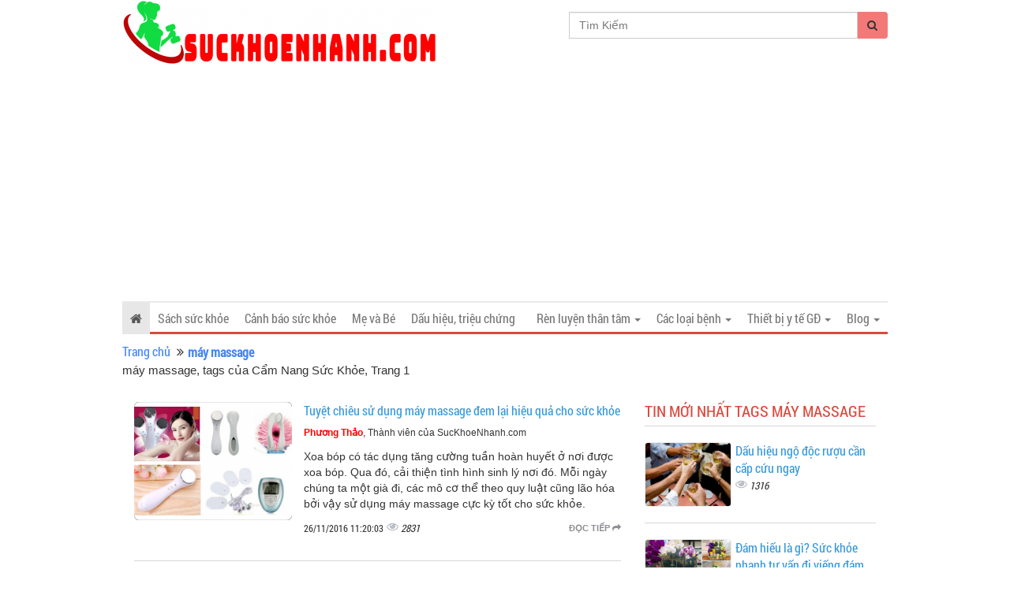

--- FILE ---
content_type: text/html; charset=utf-8
request_url: https://www.google.com/recaptcha/api2/aframe
body_size: 268
content:
<!DOCTYPE HTML><html><head><meta http-equiv="content-type" content="text/html; charset=UTF-8"></head><body><script nonce="SkZCPElw5Qu5IC7No_9h4A">/** Anti-fraud and anti-abuse applications only. See google.com/recaptcha */ try{var clients={'sodar':'https://pagead2.googlesyndication.com/pagead/sodar?'};window.addEventListener("message",function(a){try{if(a.source===window.parent){var b=JSON.parse(a.data);var c=clients[b['id']];if(c){var d=document.createElement('img');d.src=c+b['params']+'&rc='+(localStorage.getItem("rc::a")?sessionStorage.getItem("rc::b"):"");window.document.body.appendChild(d);sessionStorage.setItem("rc::e",parseInt(sessionStorage.getItem("rc::e")||0)+1);localStorage.setItem("rc::h",'1767622128639');}}}catch(b){}});window.parent.postMessage("_grecaptcha_ready", "*");}catch(b){}</script></body></html>

--- FILE ---
content_type: text/css
request_url: https://cdn.suckhoenhanh.com/asset/home/css/blog/style.min.css?1.01
body_size: 5912
content:
.nc_socialPanel { clear: both; display: -webkit-box; display: -webkit-flex; display: -moz-box; display: -ms-flexbox; display: flex; height: 34px; line-height: 1; overflow: hidden; padding: 0; -webkit-align-items: stretch; align-items: stretch; -webkit-box-align: stretch; -moz-box-align: stretch; -webkit-box-pack: justify; -moz-box-pack: justify; direction: ltr; -ms-flex-align: stretch; -ms-flex-line-pack: center; -ms-flex-pack: justify; -webkit-flex-wrap: wrap; -ms-flex-wrap: wrap; flex-wrap: wrap; -webkit-justify-content: space-between; justify-content: space-between; }
.nc_socialPanel:not(.nc_floater):not(.nc_socialPanelSide) { width: 100% !important; }
.nc_wrapper .nc_socialPanel { margin-bottom: 10px !important; margin-top: 10px !important; }
div.nc_socialPanel .nc_tweetContainer { -webkit-border-radius: 2px; border-radius: 2px; cursor: pointer; float: left; font-family: FontAwesome; height: 28px; margin: 0 5px 3px; min-width: 34px; overflow: hidden; text-align: center; -webkit-transition: all .1s linear; transition: all .1s linear; border-size: 1px; }
div.nc_socialPanel:not(.nc_socialPanelSide) .nc_tweetContainer { -webkit-box-flex: 1; -moz-box-flex: 1; -webkit-flex: 1; -ms-flex: 1; flex: 1; }
.nc_socialPanel .nc_tweetContainer a.nc_tweet, .nc_socialPanel .totes .swp_count { display: block; display: -webkit-box; display: -webkit-flex; display: -moz-box; display: -ms-flexbox; display: flex; font-family: FontAwesome, sans-serif; font-size: 18px !important; font-weight: 700; height: 30px; text-decoration: none; text-decoration: none !important; text-transform: none; -webkit-box-direction: normal; -moz-box-direction: normal; -webkit-box-orient: horizontal; -moz-box-orient: horizontal; -webkit-flex-flow: row wrap; -ms-flex-flow: row wrap; flex-flow: row wrap; }
.nc_socialPanel:not(.nc_floater):not(.nc_socialPanelSide).swp_shift { padding: 0 10px; }
.nc_socialPanel:not(.nc_socialPanelSide) .nc_tweetContainer:nth-child(1) { margin-left: 0; }
.nc_socialPanel:not(.nc_socialPanelSide) .nc_tweetContainer:nth-last-child(1) { margin-right: 0; }
.nc_socialPanel a .swp_count:not(.swp_hide) { display: inline-block; line-height: 32px; margin: 0; padding: 0 5px; -webkit-box-flex: 1; -moz-box-flex: 1; -webkit-flex: 1; -ms-flex: 1; flex: 1; }
.nc_socialPanel .totes .swp_count, span.swp_share { line-height: 30px; }
.nc_socialPanel a .swp_count.swp_hide { margin: 0 auto; }
.nc_socialPanel span:before { content: initial !important; }
.nc_socialPanel span.swp_count { font-size: 14px; }
.nc_socialPanel span.iconFiller { font-size: 18px; margin: 0 auto; }
.nc_socialPanel.notMobile .nc_tweetContainer:nth-child(1) { margin-left: 0; }
.nc_socialPanel:not(.nc_socialPanelSide) { -webkit-transition: opacity .2s ease-in-out; transition: opacity .2s ease-in-out; }
.nc_socialPanel:not(.nc_socialPanelSide) div.totes.totesalt:nth-child(1) { margin-left: 0; margin-right: 15px; padding-left: 0; }
.nc_socialPanel:not(.nc_socialPanelSide) div.totes.totesalt:nth-last-child(1) { margin-right: 0; padding-right: 0; }
a.swp_CTT { cursor: pointer; }
span.swp_share { display: block; float: right; float: left; font-size: 14px; font-weight: 400; height: 30px; margin: 0 0 0 6px; max-width: none !important; vertical-align: middle; }
.nc_socialPanelSide span.swp_share { margin: 0; }
.nc_socialPanel .sw { float: left; height: 30px; line-height: 32px; margin: 0 5px; text-shadow: none !important; width: 20px; }
.iconFiller { display: block; float: left; height: 30px; overflow: hidden; -webkit-transition: width .1s linear; transition: width .1s linear; }
.nc_socialPanel .iconFiller { width: 30px; }
span.spaceManWilly { display: block; width: 120px; }
.nc_socialPanel .totes { background: #c4c4c4; border: 1px solid #e08a0f; -webkit-border-radius: 2px; border-radius: 2px; color: #fff; cursor: default; display: block; font-size: 19px; padding: 0 10px; -webkit-box-flex: 0 !important; -moz-box-flex: 0 !important; -webkit-flex: none !important; -ms-flex: none !important; flex: none !important; }
.nc_socialPanel div.totes.totesalt, .nc_socialPanel:hover div.totes.totesalt:not(:nth-child(1)) { background: 0 0 !important; border: none; color: #474b4d; margin-left: 0 !important; }
div.nc_socialPanel:hover div.totes.totesalt:not(:nth-child(1)) { background: 0 0; color: #474b4d; margin-left: 10px; }
.nc_socialPanel .totes.totesalt .swp_label { color: #474b4d; font-size: 10px; letter-spacing: 0; min-width: 40px; vertical-align: middle; }
.nc_socialPanel .totes .swp_label { font-size: 10px; vertical-align: middle; }
.nc_socialPanel .totes.totesalt .swp_count { color: #474b4d; font-size: 24px; }
.nc_socialPanel.swp_customFull:hover div.totes, .nc_socialPanel.swp_fade .totes, .nc_socialPanel.swp_fullColor .totes, .nc_socialPanel:hover .totes { background: #e08a0f; }
.nc_socialPanel:not(.nc_socialPanelSide) .nc_tweetContainer.totes.totesalt:before { content: "o"; display: inline-block; font-family: FontAwesome; margin-top: 7px; vertical-align: top; }
.nc_socialPanel:not(.nc_socialPanelSide) .totes.totesalt .swp_count { display: inline-block; line-height: 0; margin-left: 8px; margin-top: 12px; min-width: 45px; position: relative; vertical-align: middle; }
span.swp_label { display: block; font-size: 9px !important; margin-top: 13px; position: absolute; text-align: center !important; text-transform: uppercase; }
.nc_socialPanelSide span.swp_label { margin-top: 0; }
.nc_socialPanel.swp_leaf .nc_tweetContainer { -webkit-border-radius: 15px 0 !important; border-radius: 15px 0 !important; border-width: 1px; }
.nc_socialPanel.swp_pill .nc_tweetContainer { -webkit-border-radius: 50px; border-radius: 50px; border-width: 1px; }
.nc_socialPanel.swp_shift .nc_tweetContainer:not(.totes) { border-width: 1px; -moz-transform: skew(-25deg); -o-transform: skew(-25deg); -webkit-transform: skew(-25deg); }
.nc_socialPanel.swp_shift .nc_tweetContainer a { -moz-transform: skew(25deg); -o-transform: skew(25deg); -webkit-transform: skew(25deg); }
.swp_connected .nc_tweetContainer, .swp_connected .nc_tweetContainer:hover, .swp_connected:hover .nc_tweetContainer { -webkit-border-radius: 0 !important; border-radius: 0 !important; border-width: 1px; margin: 0 !important; }
.nc_socialPanel.swp_flatFresh.swp_d_fullColor .googlePlus, body .nc_socialPanel.swp_flatFresh.swp_o_fullColor:hover .googlePlus:not(:hover), html body .nc_socialPanel.swp_flatFresh.swp_i_fullColor .googlePlus:hover { border: 1px solid #df4b37; }
.nc_socialPanel.swp_flatFresh.swp_d_fullColor .twitter, body .nc_socialPanel.swp_flatFresh.swp_o_fullColor:hover .twitter:not(:hover), html body .nc_socialPanel.swp_flatFresh.swp_i_fullColor .twitter:hover { border: 1px solid #429cd6; }
.nc_socialPanel.swp_flatFresh.swp_d_fullColor .swp_fb, body .nc_socialPanel.swp_flatFresh.swp_o_fullColor:hover .swp_fb:not(:hover), html body .nc_socialPanel.swp_flatFresh.swp_i_fullColor .swp_fb:hover { border: 1px solid #3a589e; }
.nc_socialPanel.swp_flatFresh.swp_d_fullColor .nc_pinterest, body .nc_socialPanel.swp_flatFresh.swp_o_fullColor:hover .nc_pinterest:not(:hover), html body .nc_socialPanel.swp_flatFresh.swp_i_fullColor .nc_pinterest:hover { border: 1px solid #cd2029; }
.nc_socialPanel.swp_flatFresh.swp_d_fullColor .linkedIn, body .nc_socialPanel.swp_flatFresh.swp_o_fullColor:hover .linkedIn:not(:hover), html body .nc_socialPanel.swp_flatFresh.swp_i_fullColor .linkedIn:hover { border: 1px solid #0d77b7; }
.nc_socialPanel.swp_flatFresh.swp_d_fullColor .swp_tumblr, body .nc_socialPanel.swp_flatFresh.swp_o_fullColor:hover .swp_tumblr:not(:hover), html body .nc_socialPanel.swp_flatFresh.swp_i_fullColor .swp_tumblr:hover { border: 1px solid #39475d; }
.nc_socialPanel.swp_flatFresh.swp_d_fullColor .swp_stumbleupon, body .nc_socialPanel.swp_flatFresh.swp_o_fullColor:hover .swp_stumbleupon:not(:hover), html body .nc_socialPanel.swp_flatFresh.swp_i_fullColor .swp_stumbleupon:hover { border: 1px solid #ef5025; }
.nc_socialPanel.swp_flatFresh.swp_d_fullColor .swp_yummly, body .nc_socialPanel.swp_flatFresh.swp_o_fullColor:hover .swp_yummly:not(:hover), html body .nc_socialPanel.swp_flatFresh.swp_i_fullColor .swp_yummly:hover { border: 1px solid #e26426; }
.nc_socialPanel.swp_flatFresh.swp_d_fullColor .swp_reddit, body .nc_socialPanel.swp_flatFresh.swp_o_fullColor:hover .swp_reddit:not(:hover), html body .nc_socialPanel.swp_flatFresh.swp_i_fullColor .swp_reddit:hover { border: 1px solid #f04b23; }
.nc_socialPanel.swp_flatFresh.swp_d_fullColor .swp_email, body .nc_socialPanel.swp_flatFresh.swp_o_fullColor:hover .swp_email:not(:hover), html body .nc_socialPanel.swp_flatFresh.swp_i_fullColor .swp_email:hover { border: 1px solid #6bcce9; }
.nc_socialPanel.swp_flatFresh.swp_d_fullColor .swp_whatsapp, body .nc_socialPanel.swp_flatFresh.swp_o_fullColor:hover .swp_whatsapp:not(:hover), html body .nc_socialPanel.swp_flatFresh.swp_i_fullColor .swp_whatsapp:hover { border: 1px solid #71c169; }
.nc_socialPanel.swp_flatFresh.swp_d_fullColor .swp_pocket, body .nc_socialPanel.swp_flatFresh.swp_o_fullColor:hover .swp_pocket:not(:hover), html body .nc_socialPanel.swp_flatFresh.swp_i_fullColor .swp_pocket:hover { border: 1px solid #ef4056; }
.nc_socialPanel.swp_flatFresh.swp_d_fullColor .swp_buffer, body .nc_socialPanel.swp_flatFresh.swp_o_fullColor:hover .swp_buffer:not(:hover), html body .nc_socialPanel.swp_flatFresh.swp_i_fullColor .swp_buffer:hover { border: 1px solid #323b43; }
.nc_socialPanel.swp_flatFresh.swp_d_fullColor .swp_hacker_news, body .nc_socialPanel.swp_flatFresh.swp_o_fullColor:hover .swp_hacker_news:not(:hover), html body .nc_socialPanel.swp_flatFresh.swp_i_fullColor .swp_hacker_news:hover { border: 1px solid #d85623; }
.nc_socialPanel.swp_flatFresh.swp_d_fullColor .swp_flipboard, body .nc_socialPanel.swp_flatFresh.swp_o_fullColor:hover .swp_flipboard:not(:hover), html body .nc_socialPanel.swp_flatFresh.swp_i_fullColor .swp_flipboard:hover { border: 1px solid #bf2626; }
.nc_socialPanel.swp_d_fullColor .googlePlus, body .nc_socialPanel.swp_o_fullColor:hover .googlePlus, html body .nc_socialPanel.swp_i_fullColor .googlePlus:hover { background: #df4b37; border: 1px solid #c44133; }
.nc_socialPanel.swp_d_fullColor .twitter, body .nc_socialPanel.swp_o_fullColor:hover .twitter, html body .nc_socialPanel.swp_i_fullColor .twitter:hover { background: #429cd6; border: 1px solid #3c87b2; }
.nc_socialPanel.swp_d_fullColor .swp_fb, body .nc_socialPanel.swp_o_fullColor:hover .swp_fb, html body .nc_socialPanel.swp_i_fullColor .swp_fb:hover { background: #3a589e; border: 1px solid #2e4675; }
.nc_socialPanel.swp_d_fullColor .nc_pinterest, body .nc_socialPanel.swp_o_fullColor:hover .nc_pinterest, html body .nc_socialPanel.swp_i_fullColor .nc_pinterest:hover { background: #cd2029; border: 1px solid #aa1b29; }
.nc_socialPanel.swp_d_fullColor .linkedIn, body .nc_socialPanel.swp_o_fullColor:hover .linkedIn, html body .nc_socialPanel.swp_i_fullColor .linkedIn:hover { background: #0d77b7; border: 1px solid #0c6591; }
.nc_socialPanel.swp_d_fullColor .swp_tumblr, body .nc_socialPanel.swp_o_fullColor:hover .swp_tumblr, html body .nc_socialPanel.swp_i_fullColor .swp_tumblr:hover { background: #39475d; border: 1px solid #27313f; }
.nc_socialPanel.swp_d_fullColor .swp_stumbleupon, body .nc_socialPanel.swp_o_fullColor:hover .swp_stumbleupon, html body .nc_socialPanel.swp_i_fullColor .swp_stumbleupon:hover { background: #ef5025; border: 1px solid #d34427; }
.nc_socialPanel.swp_d_fullColor .swp_yummly, body .nc_socialPanel.swp_o_fullColor:hover .swp_yummly, html body .nc_socialPanel.swp_i_fullColor .swp_yummly:hover { background: #e26426; border: 1px solid #b65027; }
.nc_socialPanel.swp_d_fullColor .swp_reddit, body .nc_socialPanel.swp_o_fullColor:hover .swp_reddit, html body .nc_socialPanel.swp_i_fullColor .swp_reddit:hover { background: #f04b23; border: 1px solid #d33f27; }
.nc_socialPanel.swp_d_fullColor .swp_email, body .nc_socialPanel.swp_o_fullColor:hover .swp_email, html body .nc_socialPanel.swp_i_fullColor .swp_email:hover { background: #6bcce9; border: 1px solid #61bace; }
.nc_socialPanel.swp_d_fullColor .swp_whatsapp, body .nc_socialPanel.swp_o_fullColor:hover .swp_whatsapp, html body .nc_socialPanel.swp_i_fullColor .swp_whatsapp:hover { background: #71c169; border: 1px solid #28b04b; }
.nc_socialPanel.swp_d_fullColor .swp_pocket, body .nc_socialPanel.swp_o_fullColor:hover .swp_pocket, html body .nc_socialPanel.swp_i_fullColor .swp_pocket:hover { background: #ef4056; border: 1px solid #ce3d55; }
.nc_socialPanel.swp_d_fullColor .swp_buffer, body .nc_socialPanel.swp_o_fullColor:hover .swp_buffer, html body .nc_socialPanel.swp_i_fullColor .swp_buffer:hover { background: #323b43; border: 1px solid #000; }
.nc_socialPanel.swp_d_fullColor .swp_hacker_news, body .nc_socialPanel.swp_o_fullColor:hover .swp_hacker_news, html body .nc_socialPanel.swp_i_fullColor .swp_hacker_news:hover { background: #f16522; border: 1px solid #d85623; }
.nc_socialPanel.swp_d_fullColor .swp_flipboard, body .nc_socialPanel.swp_o_fullColor:hover .swp_flipboard, html body .nc_socialPanel.swp_i_fullColor .swp_flipboard:hover { background: #e02828; border: 1px solid #bf2626; }
.nc_socialPanel.swp_threeDee.swp_d_fullColor .googlePlus, body .nc_socialPanel.swp_threeDee.swp_o_fullColor:hover .googlePlus, html body .nc_socialPanel.swp_threeDee.swp_i_fullColor .googlePlus:hover { border-bottom: 3px solid #c44133; }
.nc_socialPanel.swp_threeDee.swp_d_fullColor .twitter, body .nc_socialPanel.swp_threeDee.swp_o_fullColor:hover .twitter, html body .nc_socialPanel.swp_threeDee.swp_i_fullColor .twitter:hover { border-bottom: 3px solid #5595bc; }
.nc_socialPanel.swp_threeDee.swp_d_fullColor .swp_fb, body .nc_socialPanel.swp_threeDee.swp_o_fullColor:hover .swp_fb, html body .nc_socialPanel.swp_threeDee.swp_i_fullColor .swp_fb:hover { border-bottom: 3px solid #2e4675; }
.nc_socialPanel.swp_threeDee.swp_d_fullColor .nc_pinterest, body .nc_socialPanel.swp_threeDee.swp_o_fullColor:hover .nc_pinterest, html body .nc_socialPanel.swp_threeDee.swp_i_fullColor .nc_pinterest:hover { border-bottom: 3px solid #aa1b29; }
.nc_socialPanel.swp_threeDee.swp_d_fullColor .linkedIn, body .nc_socialPanel.swp_threeDee.swp_o_fullColor:hover .linkedIn, html body .nc_socialPanel.swp_threeDee.swp_i_fullColor .linkedIn:hover { border-bottom: 3px solid #0c6591; }
.nc_socialPanel.swp_threeDee.swp_d_fullColor .swp_tumblr, body .nc_socialPanel.swp_threeDee.swp_o_fullColor:hover .swp_tumblr, html body .nc_socialPanel.swp_threeDee.swp_i_fullColor .swp_tumblr:hover { border-bottom: 3px solid #27313f; }
.nc_socialPanel.swp_threeDee.swp_d_fullColor .swp_stumbleupon, body .nc_socialPanel.swp_threeDee.swp_o_fullColor:hover .swp_stumbleupon, html body .nc_socialPanel.swp_threeDee.swp_i_fullColor .swp_stumbleupon:hover { border-bottom: 3px solid #d34427; }
.nc_socialPanel.swp_threeDee.swp_d_fullColor .swp_yummly, body .nc_socialPanel.swp_threeDee.swp_o_fullColor:hover .swp_yummly, html body .nc_socialPanel.swp_threeDee.swp_i_fullColor .swp_yummly:hover { border-bottom: 3px solid #b65027; }
.nc_socialPanel.swp_threeDee.swp_d_fullColor .swp_reddit, body .nc_socialPanel.swp_threeDee.swp_o_fullColor:hover .swp_reddit, html body .nc_socialPanel.swp_threeDee.swp_i_fullColor .swp_reddit:hover { border-bottom: 3px solid #d33f27; }
.nc_socialPanel.swp_threeDee.swp_d_fullColor .swp_email, body .nc_socialPanel.swp_threeDee.swp_o_fullColor:hover .swp_email, html body .nc_socialPanel.swp_threeDee.swp_i_fullColor .swp_email:hover { border-bottom: 3px solid #61bace; }
.nc_socialPanel.swp_threeDee.swp_d_fullColor .swp_whatsapp, body .nc_socialPanel.swp_threeDee.swp_o_fullColor:hover .swp_whatsapp, html body .nc_socialPanel.swp_threeDee.swp_i_fullColor .swp_whatsapp:hover { border-bottom: 3px solid #28b04b; }
.nc_socialPanel.swp_threeDee.swp_d_fullColor .swp_pocket, body .nc_socialPanel.swp_threeDee.swp_o_fullColor:hover .swp_pocket, html body .nc_socialPanel.swp_threeDee.swp_i_fullColor .swp_pocket:hover { border-bottom: 3px solid #ce3d55; }
.nc_socialPanel.swp_threeDee.swp_d_fullColor .swp_buffer, body .nc_socialPanel.swp_threeDee.swp_o_fullColor:hover .swp_buffer, html body .nc_socialPanel.swp_threeDee.swp_i_fullColor .swp_buffer:hover { border-bottom: 3px solid #000; }
.nc_socialPanel.swp_threeDee.swp_d_fullColor .swp_hacker_news, body .nc_socialPanel.swp_threeDee.swp_o_fullColor:hover .swp_hacker_news, html body .nc_socialPanel.swp_threeDee.swp_i_fullColor .swp_hacker_news:hover { border-bottom: 3px solid #d85623; }
.nc_socialPanel.swp_threeDee.swp_d_fullColor .swp_flipboard, body .nc_socialPanel.swp_threeDee.swp_o_fullColor:hover .swp_flipboard, html body .nc_socialPanel.swp_threeDee.swp_i_fullColor .swp_flipboard:hover { border-bottom: 3px solid #bf2626; }
.nc_socialPanel.swp_d_lightGray .nc_tweetContainer, body .nc_socialPanel.swp_o_lightGray:hover .nc_tweetContainer, html body .nc_socialPanel.swp_i_lightGray .nc_tweetContainer:hover { background-color: #ccc; border: 1px solid #ccc; }
.nc_socialPanel.swp_threeDee.swp_d_lightGray .nc_tweetContainer:not(.totesalt), body .nc_socialPanel.swp_threeDee.swp_o_lightGray:hover .nc_tweetContainer:not(.totesalt), html body .nc_socialPanel.swp_threeDee.swp_i_lightGray .nc_tweetContainer:not(.totesalt):hover { border-bottom: 3px solid #999; }
.nc_socialPanel.swp_d_mediumGray .nc_tweetContainer, body .nc_socialPanel.swp_o_mediumGray:hover .nc_tweetContainer, html body .nc_socialPanel.swp_i_mediumGray .nc_tweetContainer:hover { background-color: #999; border: 1px solid #999; }
.nc_socialPanel.swp_threeDee.swp_d_mediumGray .nc_tweetContainer:not(.totesalt), body .nc_socialPanel.swp_threeDee.swp_o_mediumGray:hover .nc_tweetContainer:not(.totesalt), html body .nc_socialPanel.swp_threeDee.swp_i_mediumGray .nc_tweetContainer:not(.totesalt):hover { border-bottom: 3px solid #444; }
.nc_socialPanel.swp_d_darkGray .nc_tweetContainer, body .nc_socialPanel.swp_o_darkGray:hover .nc_tweetContainer, html body .nc_socialPanel.swp_i_darkGray .nc_tweetContainer:hover { background-color: #444; border: 1px solid #444; }
.nc_socialPanel.swp_threeDee.swp_d_darkGray .nc_tweetContainer:not(.totesalt), body .nc_socialPanel.swp_threeDee.swp_o_darkGray:hover .nc_tweetContainer:not(.totesalt), html body .nc_socialPanel.swp_threeDee.swp_i_darkGray .nc_tweetContainer:not(.totesalt):hover { border-bottom: 3px solid #222; }
.nc_socialPanel.swp_d_lgOutlines a, body .nc_socialPanel.swp_o_lgOutlines:hover a, html body .nc_socialPanel.swp_i_lgOutlines a:hover { color: #ccc; }
.nc_socialPanel.swp_d_lgOutlines .nc_tweetContainer, body .nc_socialPanel.swp_o_lgOutlines:hover .nc_tweetContainer, html body .nc_socialPanel.swp_i_lgOutlines .nc_tweetContainer:hover { background: 0 0; border: 1px solid #ccc; }
.nc_socialPanel.swp_d_mdOutlines a, body .nc_socialPanel.swp_o_mdOutlines:hover a, html body .nc_socialPanel.swp_i_mdOutlines a:hover { color: #999; }
.nc_socialPanel.swp_d_mdOutlines .nc_tweetContainer, body .nc_socialPanel.swp_o_mdOutlines:hover .nc_tweetContainer, html body .nc_socialPanel.swp_i_mdOutlines .nc_tweetContainer:hover { background: 0 0; border: 1px solid #999; }
.nc_socialPanel.swp_d_dgOutlines a, body .nc_socialPanel.swp_o_dgOutlines:hover a, html body .nc_socialPanel.swp_i_dgOutlines a:hover { color: #444; }
.nc_socialPanel.swp_d_dgOutlines .nc_tweetContainer, body .nc_socialPanel.swp_o_dgOutlines:hover .nc_tweetContainer, html body .nc_socialPanel.swp_i_dgOutlines .nc_tweetContainer:hover { background: 0 0; border: 1px solid #444; }
.nc_socialPanel.swp_d_colorOutlines .googlePlus a, body .nc_socialPanel.swp_o_colorOutlines:hover .googlePlus a, html body .nc_socialPanel.swp_i_colorOutlines .googlePlus a:hover { color: #df4b37; }
.nc_socialPanel.swp_d_colorOutlines .swp_fb a, body .nc_socialPanel.swp_o_colorOutlines:hover .swp_fb a, html body .nc_socialPanel.swp_i_colorOutlines .swp_fb a:hover { color: #3a589e; }
.nc_socialPanel.swp_d_colorOutlines .nc_pinterest a, body .nc_socialPanel.swp_o_colorOutlines:hover .nc_pinterest a, html body .nc_socialPanel.swp_i_colorOutlines .nc_pinterest a:hover { color: #cd2029; }
.nc_socialPanel.swp_d_colorOutlines .linkedIn a, body .nc_socialPanel.swp_o_colorOutlines:hover .linkedIn a, html body .nc_socialPanel.swp_i_colorOutlines .linkedIn a:hover { color: #0d77b7; }
.nc_socialPanel.swp_d_colorOutlines .swp_tumblr a, body .nc_socialPanel.swp_o_colorOutlines:hover .swp_tumblr a, html body .nc_socialPanel.swp_i_colorOutlines .swp_tumblr a:hover { color: #39475d; }
.nc_socialPanel.swp_d_colorOutlines .swp_stumbleupon a, body .nc_socialPanel.swp_o_colorOutlines:hover .swp_stumbleupon a, html body .nc_socialPanel.swp_i_colorOutlines .swp_stumbleupon a:hover { color: #ef5025; }
.nc_socialPanel.swp_d_colorOutlines .swp_yummly a, body .nc_socialPanel.swp_o_colorOutlines:hover .swp_yummly a, html body .nc_socialPanel.swp_i_colorOutlines .swp_yummly a:hover { color: #e26426; }
.nc_socialPanel.swp_d_colorOutlines .swp_whatsapp a, body .nc_socialPanel.swp_o_colorOutlines:hover .swp_whatsapp a, html body .nc_socialPanel.swp_i_colorOutlines .swp_whatsapp a:hover { color: #71c169; }
.nc_socialPanel.swp_d_colorOutlines .swp_pocket a, body .nc_socialPanel.swp_o_colorOutlines:hover .swp_pocket a, html body .nc_socialPanel.swp_i_colorOutlines .swp_pocket a:hover { color: #ef4056; }
.nc_socialPanel.swp_d_colorOutlines .swp_reddit a, body .nc_socialPanel.swp_o_colorOutlines:hover .swp_reddit a, html body .nc_socialPanel.swp_i_colorOutlines .swp_reddit a:hover { color: #f04b23; }
.nc_socialPanel.swp_d_colorOutlines .swp_email a, body .nc_socialPanel.swp_o_colorOutlines:hover .swp_email a, html body .nc_socialPanel.swp_i_colorOutlines .swp_email a:hover { color: #6bcce9; }
.nc_socialPanel.swp_d_colorOutlines .swp_buffer a, body .nc_socialPanel.swp_o_colorOutlines:hover .swp_buffer a, html body .nc_socialPanel.swp_i_colorOutlines .swp_buffer a:hover { color: #323b43; }
.nc_socialPanel.swp_d_colorOutlines .swp_hacker_news a, body .nc_socialPanel.swp_o_colorOutlines:hover .swp_hacker_news a, html body .nc_socialPanel.swp_i_colorOutlines .swp_hacker_news a:hover { color: #f16522; }
.nc_socialPanel.swp_d_colorOutlines .swp_flipboard a, body .nc_socialPanel.swp_o_colorOutlines:hover .swp_flipboard a, html body .nc_socialPanel.swp_i_colorOutlines .swp_flipboard a:hover { color: #e02828; }
.nc_socialPanel.swp_d_colorOutlines .googlePlus, body .nc_socialPanel.swp_o_colorOutlines:hover .googlePlus, html body .nc_socialPanel.swp_i_colorOutlines .googlePlus:hover { background: 0 0; border: 1px solid #df4b37; }
.nc_socialPanel.swp_d_colorOutlines .twitter, body .nc_socialPanel.swp_o_colorOutlines:hover .twitter, html body .nc_socialPanel.swp_i_colorOutlines .twitter:hover { background: 0 0; border: 1px solid #429cd6; }
.nc_socialPanel.swp_d_colorOutlines .swp_fb, body .nc_socialPanel.swp_o_colorOutlines:hover .swp_fb, html body .nc_socialPanel.swp_i_colorOutlines .swp_fb:hover { background: 0 0; border: 1px solid #3a589e; }
.nc_socialPanel.swp_d_colorOutlines .nc_pinterest, body .nc_socialPanel.swp_o_colorOutlines:hover .nc_pinterest, html body .nc_socialPanel.swp_i_colorOutlines .nc_pinterest:hover { background: 0 0; border: 1px solid #cd2029; }
.nc_socialPanel.swp_d_colorOutlines .linkedIn, body .nc_socialPanel.swp_o_colorOutlines:hover .linkedIn, html body .nc_socialPanel.swp_i_colorOutlines .linkedIn:hover { background: 0 0; border: 1px solid #0d77b7; }
.nc_socialPanel.swp_d_colorOutlines .swp_tumblr, body .nc_socialPanel.swp_o_colorOutlines:hover .swp_tumblr, html body .nc_socialPanel.swp_i_colorOutlines .swp_tumblr:hover { background: 0 0; border: 1px solid #39475d; }
.nc_socialPanel.swp_d_colorOutlines .swp_stumbleupon, body .nc_socialPanel.swp_o_colorOutlines:hover .swp_stumbleupon, html body .nc_socialPanel.swp_i_colorOutlines .swp_stumbleupon:hover { background: 0 0; border: 1px solid #ef5025; }
.nc_socialPanel.swp_d_colorOutlines .swp_yummly, body .nc_socialPanel.swp_o_colorOutlines:hover .swp_yummly, html body .nc_socialPanel.swp_i_colorOutlines .swp_yummly:hover { background: 0 0; border: 1px solid #e26426; }
.nc_socialPanel.swp_d_colorOutlines .swp_whatsapp, body .nc_socialPanel.swp_o_colorOutlines:hover .swp_whatsapp, html body .nc_socialPanel.swp_i_colorOutlines .swp_whatsapp:hover { background: 0 0; border: 1px solid #71c169; }
.nc_socialPanel.swp_d_colorOutlines .swp_reddit, body .nc_socialPanel.swp_o_colorOutlines:hover .swp_reddit, html body .nc_socialPanel.swp_i_colorOutlines .swp_reddit:hover { background: 0 0; border: 1px solid #f04b23; }
.nc_socialPanel.swp_d_colorOutlines .swp_email, body .nc_socialPanel.swp_o_colorOutlines:hover .swp_email, html body .nc_socialPanel.swp_i_colorOutlines .swp_email:hover { background: 0 0; border: 1px solid #6bcce9; }
.nc_socialPanel.swp_d_colorOutlines .swp_pocket, body .nc_socialPanel.swp_o_colorOutlines:hover .swp_pocket, html body .nc_socialPanel.swp_i_colorOutlines .swp_pocket:hover { background: 0 0; border: 1px solid #ef4056; }
.nc_socialPanel.swp_d_colorOutlines .swp_buffer, body .nc_socialPanel.swp_o_colorOutlines:hover .swp_buffer, html body .nc_socialPanel.swp_i_colorOutlines .swp_buffer:hover { background: 0 0; border: 1px solid #323b43; }
.nc_socialPanel.swp_d_colorOutlines .swp_hacker_news, body .nc_socialPanel.swp_o_colorOutlines:hover .swp_hacker_news, html body .nc_socialPanel.swp_i_colorOutlines .swp_hacker_news:hover { background: 0 0; border: 1px solid #f16522; }
.nc_socialPanel.swp_d_colorOutlines .swp_flipboard, body .nc_socialPanel.swp_o_colorOutlines:hover .swp_flipboard, html body .nc_socialPanel.swp_i_colorOutlines .swp_flipboard:hover { background: 0 0; border: 1px solid #bf2626; }
.nc_socialPanelSide { flex-direction: column; height: auto; overflow: visible; top: 200px; -webkit-transition: all .2s linear; transition: all .2s linear; width: 100px !important; z-index: 9999999; -webkit-box-direction: normal; -moz-box-direction: normal; -webkit-box-orient: vertical; -moz-box-orient: vertical; -webkit-flex-direction: column; -ms-flex-direction: column; }
.nc_socialPanelSide.slide { position: fixed; left: -100px; -webkit-transition: all .2s linear; transition: all .2s linear; }
.nc_socialPanelSide.fade { display: none; position: fixed; left: 5px; -webkit-transition: all .2s linear; transition: all .2s linear; }
.nc_socialPanelSide .nc_tweetContainer { background: #dd4b38; -webkit-border-radius: 3px; border-radius: 3px; clear: both; display: block; font-family: FontAwesome, sans-serif; height: 32px; margin: 3px 0 !important; overflow: hidden; padding: 0; -webkit-transition: all .1s linear; transition: all .1s linear; vertical-align: top; width: 90px; }
.nc_socialPanelSide .nc_tweetContainer .iconFiller { display: inline-block; height: 40px; margin: 0 6px; padding: 0; -webkit-transition: all .1s linear; transition: all .1s linear; vertical-align: middle; width: 21px; }
.nc_socialPanelSide .nc_tweetContainer .swp_count { display: inline-block; font-size: 14px; height: 32px; line-height: 35px; margin: 0; overflow: hidden; padding: 0; text-align: right; -webkit-transition: all .1s linear; transition: all .1s linear; vertical-align: top; width: 0; }
.nc_socialPanelSide .nc_tweetContainer a { cursor: pointer; display: block; font-weight: 500; height: 36px; margin: 0; padding: 0; text-decoration: none; -webkit-transition: all .1s linear; transition: all .1s linear; vertical-align: top; }
.nc_socialPanelSide .nc_tweetContainer .sw, .nc_socialPanelSide .nc_tweetContainer .swp_share { float: left; line-height: 34px; }
.nc_socialPanelSide.swp_default .nc_tweetContainer .sw { line-height: 32px; }
.nc_socialPanelSide.swp_default .nc_tweetContainer .swp_share { line-height: 30px; }
.nc_socialPanelSide .nc_tweetContainer .swp_share { font-size: 13px; }
.nc_socialPanelSide .nc_tweetContainer:hover, .nc_socialPanelSide .nc_tweetContainer:hover .iconFiller, .nc_socialPanelSide .nc_tweetContainer:hover .swp_count { -webkit-transition: all .1s linear; transition: all .1s linear; }
.nc_socialPanelSide.swp_boxed { -ms-transform: scale(.9); -webkit-transform: scale(.9); transform: scale(.9); }
.nc_socialPanelSide.swp_boxed .nc_tweetContainer { margin-bottom: 5px; }
.nc_socialPanelSide.swp_boxed .nc_tweetContainer, .nc_socialPanelSide.swp_boxed .nc_tweetContainer a { height: 75px; position: relative; width: 75px; }
.nc_socialPanelSide.swp_boxed .nc_tweetContainer i.sw { font-size: 27px; height: 40px; margin: 0; padding-top: 10px; text-align: center; width: 100% }
.nc_socialPanelSide.swp_boxed .nc_tweetContainer:not(.totes) span.swp_share { height: 35px; opacity: 0; position: absolute; bottom: 0; left: 0; text-align: center; width: 75px; }
.nc_socialPanelSide.swp_boxed .nc_tweetContainer:not(.totes) span.swp_count { height: 35px; margin: 0; padding: 0; position: absolute; bottom: 0; left: 0; text-align: center; -webkit-transition: padding .1s linear; transition: padding .1s linear; width: 100% }
.nc_socialPanelSide.swp_boxed .nc_tweetContainer span.swp_hide .iconFiller, .nc_socialPanelSide.swp_boxed .nc_tweetContainer span.swp_hide .spaceManWilly, .nc_socialPanelSide.swp_boxed .nc_tweetContainer:not(.totes) span.swp_count.swp_hide { height: 75px; opacity: 1; }
.nc_socialPanelSide.swp_boxed .nc_tweetContainer span.iconFiller { height: 40px; width: 75px; }
.nc_socialPanelSide.swp_boxed .nc_tweetContainer:not(.totes):hover span.swp_count:not(.swp_hide) { opacity: 0; }
.nc_socialPanelSide.swp_boxed .totes { padding: 0; width: 75px !important; }
.nc_socialPanelSide .nc_tweetContainer:not(.totes) { line-height: 34px; }
.nc_socialPanelSide:not(.swp_boxed) .nc_tweetContainer:not(.totes) .iconFiller { margin-left: 2px; width: 30px; }
.nc_socialPanelSide .nc_tweetContainer:not(.totes) .swp_count { padding: 0 8px; width: 48px; }
.nc_socialPanelSide .nc_tweetContainer:not(.totes) .swp_count.swp_hide { padding: 0; width: 100% }
.nc_socialPanelSide .nc_tweetContainer:not(.totes) .swp_hide .iconFiller { display: block; float: none; margin: 0 auto; }
.nc_socialPanelSide:not(.swp_boxed) .nc_tweetContainer:not(.totes):hover { width: 150px; }
.nc_socialPanelSide .nc_tweetContainer:not(.totes) .spaceManWilly, .nc_socialPanelSide .nc_tweetContainer:not(.totes):hover .iconFiller { width: 90px; }
.nc_socialPanelSide.swp_boxed .nc_tweetContainer:not(.totes) .spaceManWilly, .nc_socialPanelSide.swp_boxed .nc_tweetContainer:not(.totes):hover .iconFiller { width: 100% }
.nc_socialPanelSide .nc_tweetContainer.totes { background: rgba(0, 0, 0, 0); border: 0 !important; font-weight: 800; height: 45px; margin: 0; padding: 0; text-align: center; width: 90px; }
.nc_socialPanelSide .nc_tweetContainer.totes .swp_count { color: #444; display: block; font-family: FontAwesome, sans-serif; height: 28px; text-align: center; width: 100% }
.nc_socialPanelSide .nc_tweetContainer.totes .swp_label { color: #444; display: block; font-family: FontAwesome, sans-serif; font-size: 50%; position: relative; text-align: center; width: 100% }
.nc_wrapper { background: #fff; position: fixed; -webkit-transition: top .5s bottom .5s; transition: top .5s bottom .5s; width: 100%; z-index: 99999; }
.nc_wrapper.floatBottom { bottom: 0; left: 0; }
.nc_wrapper.floatTop { top: 0; left: 0; }
.nc_floater { margin: 10px 0; position: relative; left: 304px; width: 740px; }
.nc_socialPanelSide.hideCounts a { text-align: center; }
.nc_socialPanelSide.hideCounts .iconFiller { float: none; text-align: left; }
.sw { display: inline-block; font-family: FontAwesome !important; font-size: inherit; -moz-osx-font-smoothing: grayscale; -webkit-font-smoothing: antialiased; font-style: normal; font-weight: 400; text-rendering: auto; text-transform: none !important; -ms-transform: translate(0, 0); -webkit-transform: translate(0, 0); transform: translate(0, 0); }
.sw:before { display: block !important; }
.wp-editor-container .sw:before { font-size: 18px; line-height: 22px; }
.wp-editor-container .sw-social-warfare:before { color: #ee464f; }
.mce-container .sw-social-warfare { color: #ee464f; font-size: 20px; margin-right: 15px; vertical-align: middle; }
.sw-google-plus:before { content: "h" }
.sw-pinterest:before { content: "b" }
.sw-twitter:before { content: "s" }
.sw-facebook:before { content: "j" }
.sw-linkedin:before { content: "f" }
.sw-tumblr:before { content: "r" }
.sw-stumbleupon:before { content: "q" }
.sw-reddit:before { content: "a" }
.sw-email:before { content: "k" }
.sw-yummly:before { content: "x" }
.sw-whatsapp:before { content: "y" }
.sw-pocket:before { content: "B" }
.sw-buffer:before { content: "z" }
.sw-hacker_news:before { content: "D" }
.sw-flipboard:before { content: "C" }
.sw-social-warfare:before { content: "p" }
.sw-click-to-tweet:after, .sw-tweet-clear:after { content: "."; height: 0; clear: both; visibility: hidden; display: block; }
.swp_CTT { text-decoration: none !important; }
.sw-tweet-clear { zoom: 1; }
.sw-click-to-tweet { display: block; margin: 15px 0; padding: 15px 30px; position: relative; }
.sw-click-to-tweet:after { line-height: 0; }
.sw-click-to-tweet .sw-ctt-text { margin: 0 0 10px; padding: 0; position: relative; word-wrap: break-word; }
a .sw-click-to-tweet .sw-ctt-text { display: block; font-size: 24px; font-weight: 500; line-height: 140%; margin: 0; padding: 0; position: relative; text-decoration: none; text-transform: none; }
.sw-click-to-tweet .sw-ctt-btn { display: block; float: right; font-family: "Helvetica Neue", Helvetica, Arial, sans-serif; font-size: 12px; font-weight: 700; line-height: 100%; margin: 10px 0 0; padding: 3px 5px 3px 3px; position: relative; text-decoration: none; text-transform: uppercase; }
.sw-click-to-tweet i.sw-twitter { float: right; font-size: 21px; margin-left: 15px; margin-top: 2px; text-transform: none; }
a.swp_CTT.style1 .sw-click-to-tweet { background-color: #fff; border: 1px solid #ddd; -webkit-border-radius: 4px; border-radius: 4px; }
a.swp_CTT.style2 .sw-click-to-tweet { background-color: #fff; border: 4px double #ddd; -webkit-border-radius: 0; border-radius: 0; }
a.style2 .sw-click-to-tweet .sw-ctt-text { color: #666; font-style: italic; text-decoration: none; }
a.swp_CTT.style3:hover .sw-click-to-tweet { border-left: 10px solid #3c87b2; padding-right: 20px; -webkit-transition: all .25s linear; transition: all .25s linear; }
a.swp_CTT.style3 .sw-click-to-tweet { background-color: #429cd6; border: none; border-left: 10px solid #429cd6; -webkit-border-radius: 0; border-radius: 0; padding-right: 20px; -webkit-transition: all .25s linear; transition: all .25s linear; }
a.style3 .sw-click-to-tweet .sw-ctt-text { color: #fff; font-style: italic; text-decoration: none; }
a.swp_CTT.style4:hover .sw-click-to-tweet { border-left: 10px solid #3c87b2; -webkit-transition: all .25s linear; transition: all .25s linear; }
a.swp_CTT.style4 .sw-click-to-tweet { background-color: #333; border-left: 10px solid #c33; -webkit-border-radius: 0; border-radius: 0; -webkit-transition: all .25s linear; transition: all .25s linear; }
a.swp_CTT.style5:hover .sw-click-to-tweet { background-color: #d34250; border-left: 10px solid #30394f; -webkit-transition: all .25s linear; transition: all .25s linear; }
a.swp_CTT.style5 .sw-click-to-tweet { background-color: #30394f; border-left: 10px solid #d34250; -webkit-border-radius: 0; border-radius: 0; -webkit-transition: all .25s linear; transition: all .25s linear; }
a.swp_CTT.style6:hover .sw-click-to-tweet { background-color: #ced3dc; border-left: 10px solid #d34250; -webkit-transition: all .25s linear; transition: all .25s linear; }
a.swp_CTT.style6 .sw-click-to-tweet { background-color: #eee; border-left: 10px solid #d34250; -webkit-border-radius: 0; border-radius: 0; -webkit-transition: all .25s linear; transition: all .25s linear; }
a.style6 .sw-click-to-tweet i.sw-twitter { color: #30394f; }
.swp_pop_thumb { -webkit-border-radius: 3px; border-radius: 3px; float: left; height: 100px; margin: 5px 25px 5px 0; width: 100px; }
.swp_popular_post { clear: both; }
.swp_clearfix:after { clear: both; content: " "; display: block; height: 0; visibility: hidden; }
.swp_popular_post a.swp_popularity { border: none; display: block; line-height: 1.5; margin: 20px 0; }
span.swp_pop_count { display: block; font-size: 70% }
.swp_widget_box { -webkit-border-radius: 3px; border-radius: 3px; }
div.sw-pinit { display: table !important; line-height: 0; position: relative !important; }
div.sw-pinit a.sw-pinit-button, div.sw-pinit a.sw-pinit-button:visited { background: #cd2029; border: 1px solid #aa1b29; border: 0; border-bottom: none; -webkit-border-radius: 4px; border-radius: 3px; -webkit-box-shadow: none; box-shadow: none; color: #fff; font-family: FontAwesome, sans-serif; font-size: 20px; font-size: 15px; height: 32px; line-height: 32px; opacity: 0; padding: 0 20px; position: absolute; text-decoration: none; -webkit-transition: opacity .5s; transition: opacity .5s; z-index: 200; }
.nc_socialPanelSide.swp_boxed .nc_tweetContainer:not(.totes) .swp_hide span.swp_share, .nc_socialPanelSide.swp_boxed .nc_tweetContainer:not(.totes):hover span.swp_share:not(.swp_hide), div.sw-pinit:focus a.sw-pinit-button, div.sw-pinit:hover a.sw-pinit-button { opacity: 1; }
div.sw-pinit a.sw-pinit-button::before { color: #fff; content: "b"; float: left; font-family: FontAwesome; font-size: 20px; font-weight: 400; line-height: 36px; margin-left: -5px; margin-right: 10px; }
div.sw-pinit a.sw-pinit-button:hover::before { content: "F" }
div.sw-pinit a.sw-pinit-button::focus, div.sw-pinit a.sw-pinit-button::hover { background: #aa1b29; color: #fff; text-decoration: none; }
div.sw-pinit .sw-pinit-left { left: 30px; }
div.sw-pinit .sw-pinit-center { margin-left: -60px; left: 50% }
div.sw-pinit .sw-pinit-right { right: 30px; }
div.sw-pinit .sw-pinit-top { top: 30px; }
div.sw-pinit .sw-pinit-middle { margin-top: -25px; top: 50% }
div.sw-pinit .sw-pinit-bottom { bottom: 30px; }
.mobile .nc_tweetContainer:nth-last-child(2), .nc_socialPanel.notMobile .nc_tweetContainer:nth-last-child(1), .nc_tweetContainer.totes:nth-last-child(1) { margin-right: 0; }
.nc_socialPanel.swp_d_darkGray a, .nc_socialPanel.swp_d_fullColor a, .nc_socialPanel.swp_d_lightGray a, .nc_socialPanel.swp_d_mediumGray a, body .nc_socialPanel.swp_o_darkGray:hover a, body .nc_socialPanel.swp_o_fullColor:hover a, body .nc_socialPanel.swp_o_lightGray:hover a, body .nc_socialPanel.swp_o_mediumGray:hover a, html body .nc_socialPanel.swp_i_darkGray a:hover, html body .nc_socialPanel.swp_i_fullColor .nc_tweetContainer:hover a, html body .nc_socialPanel.swp_i_lightGray .nc_tweetContainer:hover a, html body .nc_socialPanel.swp_i_mediumGray a:hover { color: #fff; }
.nc_socialPanel.swp_d_colorOutlines .twitter a, .wp-editor-container .sw-twitter:before, a.style1 .sw-click-to-tweet i.sw-twitter, a.style2 .sw-click-to-tweet i.sw-twitter, body .nc_socialPanel.swp_o_colorOutlines:hover .twitter a, html body .nc_socialPanel.swp_i_colorOutlines .twitter a:hover { color: #429cd6; }
.nc_socialPanel.mobile .iconFiller~.swp_count, .sw-content-locator { display: none; }
a.style1 .sw-click-to-tweet .sw-ctt-btn, a.style1 .sw-click-to-tweet .sw-ctt-text { color: #999; text-decoration: none; }
a.style1:hover .sw-click-to-tweet .sw-ctt-btn, a.style1:hover .sw-click-to-tweet .sw-ctt-text, a.style2 .sw-click-to-tweet .sw-ctt-btn, a.style2:hover .sw-click-to-tweet .sw-ctt-btn, a.style2:hover .sw-click-to-tweet .sw-ctt-text { color: #666; text-decoration: none; }
a.style3 .sw-click-to-tweet .sw-ctt-btn, a.style3 .sw-click-to-tweet i.sw-twitter, a.style3:hover .sw-click-to-tweet .sw-ctt-btn, a.style3:hover .sw-click-to-tweet .sw-ctt-text, a.style4 .sw-click-to-tweet .sw-ctt-btn, a.style4 .sw-click-to-tweet .sw-ctt-text, a.style4:hover .sw-click-to-tweet .sw-ctt-btn, a.style4:hover .sw-click-to-tweet .sw-ctt-text, a.style5 .sw-click-to-tweet .sw-ctt-btn, a.style5 .sw-click-to-tweet .sw-ctt-text, a.style5:hover .sw-click-to-tweet .sw-ctt-btn, a.style5:hover .sw-click-to-tweet .sw-ctt-text { color: #fff; text-decoration: none; }
a.style4 .sw-click-to-tweet i.sw-twitter, a.style5 .sw-click-to-tweet i.sw-twitter { color: #fff; }
a.style6 .sw-click-to-tweet .sw-ctt-btn, a.style6 .sw-click-to-tweet .sw-ctt-text { color: #30394f; text-decoration: none; }
a.style6:hover .sw-click-to-tweet .sw-ctt-btn, a.style6:hover .sw-click-to-tweet .sw-ctt-text, a.style6:hover .sw-click-to-tweet i.sw-twitter { color: #2a2d34; text-decoration: none; }
.scale-70 { -ms-transform: scale(.7); -webkit-transform: scale(.7); transform: scale(.7); }
.nc_socialPanel:not(.nc_floater).scale-70.scale-fullWidth { width: 142.8571428571429% !important; }
.scale-80 { -ms-transform: scale(.8); -webkit-transform: scale(.8); transform: scale(.8); }
.nc_socialPanel:not(.nc_floater).scale-80.scale-fullWidth { width: 125% !important; }
.scale-90 { -ms-transform: scale(.9); -webkit-transform: scale(.9); transform: scale(.9); }
.nc_socialPanel:not(.nc_floater).scale-90.scale-fullWidth { width: 111.111111111111% !important; }
.scale-110 { -ms-transform: scale(1.1); -webkit-transform: scale(1.1); transform: scale(1.1); }
.nc_socialPanel:not(.nc_floater).scale-110.scale-fullWidth { width: 90.90909090909091% !important; }
.scale-120 { -ms-transform: scale(1.2); -webkit-transform: scale(1.2); transform: scale(1.2); }
.nc_socialPanel:not(.nc_floater).scale-120.scale-fullWidth { width: 83.33333333333333% !important; }
.scale-130 { -ms-transform: scale(1.3); -webkit-transform: scale(1.3); transform: scale(1.3); }
.nc_socialPanel:not(.nc_floater).scale-130.scale-fullWidth { width: 76.92307692307692% !important; }
.scale-140 { -ms-transform: scale(1.4); -webkit-transform: scale(1.4); transform: scale(1.4); }
.nc_socialPanel:not(.nc_floater).scale-140.scale-fullWidth { width: 71.42857142857143% !important; }
.nc_floater.scale-center, .nc_floater.scale-right, .scale-fullWidth, .scale-left { -ms-transform-origin: left; -webkit-transform-origin: left; transform-origin: left; }
.scale-right { -ms-transform-origin: right; -webkit-transform-origin: right; transform-origin: right; }
.scale-center { -ms-transform-origin: center; -webkit-transform-origin: center; transform-origin: center; }
div.nc_socialPanel .nc_tweetContainer.swp_emphasize { -webkit-box-flex: 2; -moz-box-flex: 2; -webkit-flex: 2; -ms-flex: 2; flex: 2; }
.sw-pinit.aligncenter { margin: 0 auto; }
@media screen and (-ms-high-contrast:active), (-ms-high-contrast:none) {
    div.sw-pinit { display: inline-block !important; max-width: 100% }
}
.swp_hidden_pin_image { height: 0; opacity: 0; position: absolute; top: 0; width: 0; }
.fl-module-content .uabb-blog-posts .uabb-post-thumbnail .sw-pinit.lazyloaded { display: block !important; }

--- FILE ---
content_type: text/plain
request_url: https://www.google-analytics.com/j/collect?v=1&_v=j102&a=515440291&t=pageview&_s=1&dl=https%3A%2F%2Fsuckhoenhanh.com%2Ftags%2Fmay-massage.html&ul=en-us%40posix&dt=m%C3%A1y%20massage%2C%20tags%20c%E1%BB%A7a%20C%E1%BA%A9m%20Nang%20S%E1%BB%A9c%20Kh%E1%BB%8Fe%2C%20Trang%201&sr=1280x720&vp=1280x720&_u=IEBAAEABAAAAACAAI~&jid=1319758887&gjid=1008839128&cid=81002234.1767622124&tid=UA-91618479-1&_gid=1271219912.1767622124&_r=1&_slc=1&z=736080306
body_size: -451
content:
2,cG-TGQ9P21ZL1